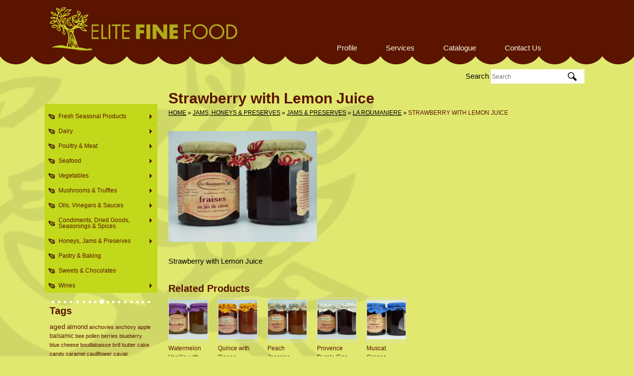

--- FILE ---
content_type: text/html; charset=UTF-8
request_url: https://www.elitefood.sg/2011/07/strawberry-with-lemon-juice/
body_size: 51655
content:
<!DOCTYPE html>
<html lang="en-US" prefix="og: http://ogp.me/ns#">
<head>

<meta charset="UTF-8" />
<title>Strawberry with Lemon Juice - Elite Food Pte LtdElite Food Pte Ltd</title>
<link rel="profile" href="http://gmpg.org/xfn/11" />
<link rel="stylesheet" type="text/css" media="all" href="https://www.elitefood.sg/wp-content/themes/elite/style.css" />
<link rel="pingback" href="" />
<script type="text/javascript" src="http://ajax.googleapis.com/ajax/libs/jquery/1.6.2/jquery.min.js"></script>
<script>var $ = jQuery.noConflict(); </script>

	<style type="text/css">
		#fancybox-close{:-15px;:-15px}
						div#fancybox-outer{background-color:}
			</style>

	
<!-- This site is optimized with the Yoast SEO plugin v7.4.2 - https://yoast.com/wordpress/plugins/seo/ -->
<link rel="canonical" href="https://www.elitefood.sg/2011/07/strawberry-with-lemon-juice/" />
<meta property="og:locale" content="en_US" />
<meta property="og:type" content="article" />
<meta property="og:title" content="Strawberry with Lemon Juice - Elite Food Pte Ltd" />
<meta property="og:description" content="Strawberry with Lemon Juice" />
<meta property="og:url" content="https://www.elitefood.sg/2011/07/strawberry-with-lemon-juice/" />
<meta property="og:site_name" content="Elite Food Pte Ltd" />
<meta property="article:section" content="La Roumaniere" />
<meta property="article:published_time" content="2011-07-22T07:15:23+08:00" />
<meta property="og:image" content="https://www.elitefood.sg/wp-content/uploads/2011/07/Strawberry-with-Lemon-Juice-Jam-345gm.jpg" />
<meta property="og:image:secure_url" content="https://www.elitefood.sg/wp-content/uploads/2011/07/Strawberry-with-Lemon-Juice-Jam-345gm.jpg" />
<meta property="og:image:width" content="790" />
<meta property="og:image:height" content="592" />
<meta name="twitter:card" content="summary" />
<meta name="twitter:description" content="Strawberry with Lemon Juice" />
<meta name="twitter:title" content="Strawberry with Lemon Juice - Elite Food Pte Ltd" />
<meta name="twitter:image" content="https://www.elitefood.sg/wp-content/uploads/2011/07/Strawberry-with-Lemon-Juice-Jam-345gm.jpg" />
<!-- / Yoast SEO plugin. -->

<link rel='dns-prefetch' href='//s.w.org' />
<link rel="alternate" type="application/rss+xml" title="Elite Food Pte Ltd &raquo; Feed" href="https://www.elitefood.sg/feed/" />
<link rel="alternate" type="application/rss+xml" title="Elite Food Pte Ltd &raquo; Comments Feed" href="https://www.elitefood.sg/comments/feed/" />
<link rel="alternate" type="application/rss+xml" title="Elite Food Pte Ltd &raquo; Strawberry with Lemon Juice Comments Feed" href="https://www.elitefood.sg/2011/07/strawberry-with-lemon-juice/feed/" />
<!-- This site uses the Google Analytics by MonsterInsights plugin v7.0.5 - Using Analytics tracking - https://www.monsterinsights.com/ -->
<script type="text/javascript" data-cfasync="false">
	var mi_track_user = true;
	
	var disableStr = 'ga-disable-UA-24675602-2';

	/* Function to detect opted out users */
	function __gaTrackerIsOptedOut() {
		return document.cookie.indexOf(disableStr + '=true') > -1;
	}

	/* Disable tracking if the opt-out cookie exists. */
	if ( __gaTrackerIsOptedOut() ) {
		window[disableStr] = true;
	}

	/* Opt-out function */
	function __gaTrackerOptout() {
	  document.cookie = disableStr + '=true; expires=Thu, 31 Dec 2099 23:59:59 UTC; path=/';
	  window[disableStr] = true;
	}
	
	if ( mi_track_user ) {
		(function(i,s,o,g,r,a,m){i['GoogleAnalyticsObject']=r;i[r]=i[r]||function(){
			(i[r].q=i[r].q||[]).push(arguments)},i[r].l=1*new Date();a=s.createElement(o),
			m=s.getElementsByTagName(o)[0];a.async=1;a.src=g;m.parentNode.insertBefore(a,m)
		})(window,document,'script','//www.google-analytics.com/analytics.js','__gaTracker');

		__gaTracker('create', 'UA-24675602-2', 'auto');
		__gaTracker('set', 'forceSSL', true);
		__gaTracker('send','pageview');
	} else {
		console.log( "" );
		(function() {
			/* https://developers.google.com/analytics/devguides/collection/analyticsjs/ */
			var noopfn = function() {
				return null;
			};
			var noopnullfn = function() {
				return null;
			};
			var Tracker = function() {
				return null;
			};
			var p = Tracker.prototype;
			p.get = noopfn;
			p.set = noopfn;
			p.send = noopfn;
			var __gaTracker = function() {
				var len = arguments.length;
				if ( len === 0 ) {
					return;
				}
				var f = arguments[len-1];
				if ( typeof f !== 'object' || f === null || typeof f.hitCallback !== 'function' ) {
					console.log( 'Not running function __gaTracker(' + arguments[0] + " ....) because you\'re not being tracked. ");
					return;
				}
				try {
					f.hitCallback();
				} catch (ex) {

				}
			};
			__gaTracker.create = function() {
				return new Tracker();
			};
			__gaTracker.getByName = noopnullfn;
			__gaTracker.getAll = function() {
				return [];
			};
			__gaTracker.remove = noopfn;
			window['__gaTracker'] = __gaTracker;
		})();
		}
</script>
<!-- / Google Analytics by MonsterInsights -->
		<script type="text/javascript">
			window._wpemojiSettings = {"baseUrl":"https:\/\/s.w.org\/images\/core\/emoji\/11\/72x72\/","ext":".png","svgUrl":"https:\/\/s.w.org\/images\/core\/emoji\/11\/svg\/","svgExt":".svg","source":{"concatemoji":"https:\/\/www.elitefood.sg\/wp-includes\/js\/wp-emoji-release.min.js?ver=4.9.26"}};
			!function(e,a,t){var n,r,o,i=a.createElement("canvas"),p=i.getContext&&i.getContext("2d");function s(e,t){var a=String.fromCharCode;p.clearRect(0,0,i.width,i.height),p.fillText(a.apply(this,e),0,0);e=i.toDataURL();return p.clearRect(0,0,i.width,i.height),p.fillText(a.apply(this,t),0,0),e===i.toDataURL()}function c(e){var t=a.createElement("script");t.src=e,t.defer=t.type="text/javascript",a.getElementsByTagName("head")[0].appendChild(t)}for(o=Array("flag","emoji"),t.supports={everything:!0,everythingExceptFlag:!0},r=0;r<o.length;r++)t.supports[o[r]]=function(e){if(!p||!p.fillText)return!1;switch(p.textBaseline="top",p.font="600 32px Arial",e){case"flag":return s([55356,56826,55356,56819],[55356,56826,8203,55356,56819])?!1:!s([55356,57332,56128,56423,56128,56418,56128,56421,56128,56430,56128,56423,56128,56447],[55356,57332,8203,56128,56423,8203,56128,56418,8203,56128,56421,8203,56128,56430,8203,56128,56423,8203,56128,56447]);case"emoji":return!s([55358,56760,9792,65039],[55358,56760,8203,9792,65039])}return!1}(o[r]),t.supports.everything=t.supports.everything&&t.supports[o[r]],"flag"!==o[r]&&(t.supports.everythingExceptFlag=t.supports.everythingExceptFlag&&t.supports[o[r]]);t.supports.everythingExceptFlag=t.supports.everythingExceptFlag&&!t.supports.flag,t.DOMReady=!1,t.readyCallback=function(){t.DOMReady=!0},t.supports.everything||(n=function(){t.readyCallback()},a.addEventListener?(a.addEventListener("DOMContentLoaded",n,!1),e.addEventListener("load",n,!1)):(e.attachEvent("onload",n),a.attachEvent("onreadystatechange",function(){"complete"===a.readyState&&t.readyCallback()})),(n=t.source||{}).concatemoji?c(n.concatemoji):n.wpemoji&&n.twemoji&&(c(n.twemoji),c(n.wpemoji)))}(window,document,window._wpemojiSettings);
		</script>
		<style type="text/css">
img.wp-smiley,
img.emoji {
	display: inline !important;
	border: none !important;
	box-shadow: none !important;
	height: 1em !important;
	width: 1em !important;
	margin: 0 .07em !important;
	vertical-align: -0.1em !important;
	background: none !important;
	padding: 0 !important;
}
</style>
<link rel='stylesheet' id='fancybox-css'  href='https://www.elitefood.sg/wp-content/plugins/fancybox-for-wordpress/fancybox/fancybox.css?ver=4.9.26' type='text/css' media='all' />
<link rel='stylesheet' id='rpt_front_style-css'  href='https://www.elitefood.sg/wp-content/plugins/related-posts-thumbnails/assets/css/front.css?ver=1.6.2' type='text/css' media='all' />
<script type='text/javascript'>
/* <![CDATA[ */
var monsterinsights_frontend = {"js_events_tracking":"true","is_debug_mode":"false","download_extensions":"doc,exe,js,pdf,ppt,tgz,zip,xls","inbound_paths":"","home_url":"https:\/\/www.elitefood.sg","track_download_as":"event","internal_label":"int","hash_tracking":"false"};
/* ]]> */
</script>
<script type='text/javascript' src='https://www.elitefood.sg/wp-content/plugins/google-analytics-for-wordpress/assets/js/frontend.min.js?ver=7.0.5'></script>
<script type='text/javascript' src='https://www.elitefood.sg/wp-includes/js/jquery/jquery.js?ver=1.12.4'></script>
<script type='text/javascript' src='https://www.elitefood.sg/wp-includes/js/jquery/jquery-migrate.min.js?ver=1.4.1'></script>
<script type='text/javascript' src='https://www.elitefood.sg/wp-content/plugins/fancybox-for-wordpress/fancybox/jquery.fancybox.js?ver=1.3.8'></script>
<link rel='https://api.w.org/' href='https://www.elitefood.sg/wp-json/' />
<meta name="generator" content="WordPress 4.9.26" />
<link rel='shortlink' href='https://www.elitefood.sg/?p=996' />
<link rel="alternate" type="application/json+oembed" href="https://www.elitefood.sg/wp-json/oembed/1.0/embed?url=https%3A%2F%2Fwww.elitefood.sg%2F2011%2F07%2Fstrawberry-with-lemon-juice%2F" />
<link rel="alternate" type="text/xml+oembed" href="https://www.elitefood.sg/wp-json/oembed/1.0/embed?url=https%3A%2F%2Fwww.elitefood.sg%2F2011%2F07%2Fstrawberry-with-lemon-juice%2F&#038;format=xml" />

<!-- Fancybox for WordPress -->
<script type="text/javascript">
jQuery(function(){

jQuery.fn.getTitle = function() { // Copy the title of every IMG tag and add it to its parent A so that fancybox can show titles
	var arr = jQuery("a.fancybox");
	jQuery.each(arr, function() {
		var title = jQuery(this).children("img").attr("title");
		jQuery(this).attr('title',title);
	})
}

// Supported file extensions
var thumbnails = jQuery("a:has(img)").not(".nolightbox").filter( function() { return /\.(jpe?g|png|gif|bmp)$/i.test(jQuery(this).attr('href')) });


jQuery("a.fancybox").fancybox({
	'cyclic': false,
	'autoScale': false,
	'padding': ,
	'opacity': false,
	'speedIn': ,
	'speedOut': ,
	'changeSpeed': ,
	'overlayShow': false,
	'overlayOpacity': "",
	'overlayColor': "",
	'titleShow': false,
	'titlePosition': '',
	'enableEscapeButton': false,
	'showCloseButton': false,
	'showNavArrows': false,
	'hideOnOverlayClick': false,
	'hideOnContentClick': false,
	'width': ,
	'height': ,
	'transitionIn': "",
	'transitionOut': "",
	'centerOnScroll': false
});


})
</script>
<!-- END Fancybox for WordPress -->
<script type="text/javascript">
	window._wp_rp_static_base_url = 'https://wprp.zemanta.com/static/';
	window._wp_rp_wp_ajax_url = "https://www.elitefood.sg/wp-admin/admin-ajax.php";
	window._wp_rp_plugin_version = '3.6.4';
	window._wp_rp_post_id = '996';
	window._wp_rp_num_rel_posts = '5';
	window._wp_rp_thumbnails = true;
	window._wp_rp_post_title = 'Strawberry+with+Lemon+Juice';
	window._wp_rp_post_tags = ['la+roumaniere', 'strawberri', 'alt', 'jam', 'a', 'lemon', 'juic'];
	window._wp_rp_promoted_content = false;
</script>
<!-- <meta name="NextGEN" version="2.2.54" /> -->
		<style>
		#related_posts_thumbnails li{
			border-right: 1px solid #DDDDDD;
			background-color: #FFFFFF		}
		#related_posts_thumbnails li:hover{
			background-color: #EEEEEF;
		}
		.relpost_content{
			font-size: 12px;
			color: #333333;
		}
		.relpost-block-single{
			background-color: #FFFFFF;
			border-right: 1px solid  #DDDDDD;
			border-left: 1px solid  #DDDDDD;
			margin-right: -1px;
		}
		.relpost-block-single:hover{
			background-color: #EEEEEF;
		}
		</style>

			<!-- RESET JQUERY -->
	<script>$ = jQuery.noConflict(); </script>
    
	<!-- Superfish Menu -->
    <link rel="stylesheet" type="text/css" href="https://www.elitefood.sg/wp-content/themes/elite/css/superfish.css" media="screen">
    <link rel="stylesheet" type="text/css" href="https://www.elitefood.sg/wp-content/themes/elite/css/superfish-vertical.css" media="screen">
    <script type="text/javascript" src="https://www.elitefood.sg/wp-content/themes/elite/js/hoverIntent.js"></script>
    <script type="text/javascript" src="https://www.elitefood.sg/wp-content/themes/elite/js/superfish.js"></script>
    
    <script type="text/javascript">
    // initialise plugins
    jQuery(function(){
        jQuery('ul.sf-menu').superfish({ 
            speed:       'fast',                          // faster animation speed 
            dropShadows: true                            // disable drop shadows 
        });
    });
    </script>
    
</head>

<body class="post-template-default single single-post postid-996 single-format-standard">
<div id="wrapper" class="hfeed">
	<div id="header">
		<div id="masthead" class="wrap">
        	
			<div id="branding" role="banner">
            	<a href="https://www.elitefood.sg"><img src="https://www.elitefood.sg/wp-content/themes/elite/images/logo.jpg "></a>
								<div id="site-title">
					<span>
						<a href="https://www.elitefood.sg/" title="Elite Food Pte Ltd" rel="home">Elite Food Pte Ltd</a>
					</span>
				</div>
                
			</div><!-- #branding -->

			<div id="site-navigation" role="navigation">
								                	<div class="menu-header-col-1-container"><ul id="menu-header-col-1" class="menu"><li id="menu-item-18" class="menu-item menu-item-type-post_type menu-item-object-page menu-item-18"><a href="https://www.elitefood.sg/profile/">Profile</a></li>
<li id="menu-item-3233" class="menu-item menu-item-type-post_type menu-item-object-page menu-item-3233"><a href="https://www.elitefood.sg/services/">Services</a></li>
<li id="menu-item-3235" class="menu-item menu-item-type-post_type menu-item-object-page menu-item-3235"><a href="https://www.elitefood.sg/catalogue/">Catalogue</a></li>
<li id="menu-item-3236" class="menu-item menu-item-type-post_type menu-item-object-page menu-item-3236"><a href="https://www.elitefood.sg/contact-us/">Contact Us</a></li>
</ul></div>                    


				<div class="clear"></div>
			</div><!--#site-navigation-->
            <div class="clear"></div>

			<div id="access" role="navigation">
			  				<div class="skip-link screen-reader-text"><a href="#content" title="Skip to content">Skip to content</a></div>
				                
			</div><!-- #access -->
		</div><!-- #masthead -->
	</div><!-- #header -->
	
    <div class="ribbon-top"></div>
    
	<div id="main" class="wrap-content">
    

		<div id="container">
			<div id="content" role="main">

			
<div class="cat-list">
</div>	

				<div id="post-996" class="post-996 post type-post status-publish format-standard has-post-thumbnail hentry category-la-roumaniere">
                	<div class="mysearch">	<form method="get" id="searchform" action="https://www.elitefood.sg/" class="searchform2">
		<label for="s" class="assistive-text">Search</label>
        <input type="hidden" name="post_type" value="products" />
		<input type="text" class="field" name="s" id="s" placeholder="Search" />
		<input type="submit" class="submit" name="submit" id="searchsubmit" value="" />
	</form></div>
					<h1 class="entry-title">Strawberry with Lemon Juice</h1>
                    <div id="crumbs"><a href="https://www.elitefood.sg">Home</a> &raquo; <a href="https://www.elitefood.sg/category/jams-honeys-preserves/">Jams, Honeys &amp; Preserves</a> &raquo; <a href="https://www.elitefood.sg/category/jams-honeys-preserves/jams-preserves/">Jams &amp; Preserves</a> &raquo; <a href="https://www.elitefood.sg/category/jams-honeys-preserves/jams-preserves/la-roumaniere/">La Roumaniere</a> &raquo; <span class="current">Strawberry with Lemon Juice</span></div>                    
					<div class="entry-meta">
											</div><!-- .entry-meta -->
                    
                    <div class="entry-container">
                    	<div class="entry-content-wrapper">

                            <div class="entry-content">
                                <p><a href="http://localhost/elite/wp-content/uploads/2011/07/Strawberry-with-Lemon-Juice-Jam-345gm.jpg"><img class="alignnone size-medium wp-image-997" title="Strawberry with Lemon Juice Jam 345gm" src="http://localhost/elite/wp-content/uploads/2011/07/Strawberry-with-Lemon-Juice-Jam-345gm-300x224.jpg" alt="" width="300" height="224" srcset="https://www.elitefood.sg/wp-content/uploads/2011/07/Strawberry-with-Lemon-Juice-Jam-345gm-300x224.jpg 300w, https://www.elitefood.sg/wp-content/uploads/2011/07/Strawberry-with-Lemon-Juice-Jam-345gm-200x149.jpg 200w, https://www.elitefood.sg/wp-content/uploads/2011/07/Strawberry-with-Lemon-Juice-Jam-345gm.jpg 790w" sizes="(max-width: 300px) 100vw, 300px" /></a></p>
<p>Strawberry with Lemon Juice</p>
                                                            </div><!-- .entry-content -->
        
                
                            <div class="entry-utility">
                                                                                            </div><!-- .entry-utility -->
                                                        
                            
                        </div>
                    </div>
				</div><!-- #post-## -->


				
			<div id="comments">


	<p class="nocomments">Comments are closed.</p>



</div><!-- #comments -->




<ul class="catalogue">  
</ul>


<div class="wp_rp_wrap  wp_rp_plain" id="wp_rp_first"><div class="wp_rp_content"><h3 class="related_post_title">Related Products</h3><ul class="related_post wp_rp"><li data-position="0" data-poid="in-999" data-post-type="none" ><a href="https://www.elitefood.sg/2011/07/watermelon-vanilla-with-lemon-juice/" class="wp_rp_thumbnail"><img src="https://www.elitefood.sg/wp-content/uploads/2011/07/Watermelon-Vanilla-Lemon-Juice-Jam-345gm-150x150.jpg" alt="Watermelon Vanilla with Lemon Juice" width="150" height="150" /></a><a href="https://www.elitefood.sg/2011/07/watermelon-vanilla-with-lemon-juice/" class="wp_rp_title">Watermelon Vanilla with Lemon Juice</a></li><li data-position="1" data-poid="in-993" data-post-type="none" ><a href="https://www.elitefood.sg/2011/07/quince-with-pieces/" class="wp_rp_thumbnail"><img src="https://www.elitefood.sg/wp-content/uploads/2011/07/Quince-with-Pieces-Jam-345gm-150x150.jpg" alt="Quince with Pieces" width="150" height="150" /></a><a href="https://www.elitefood.sg/2011/07/quince-with-pieces/" class="wp_rp_title">Quince with Pieces</a></li><li data-position="2" data-poid="in-987" data-post-type="none" ><a href="https://www.elitefood.sg/2011/07/oney-milk-jam/" class="wp_rp_thumbnail"><img src="https://www.elitefood.sg/wp-content/uploads/2011/07/Peach-Jasmine-Jam-345gm-150x150.jpg" alt="Peach Jasmine" width="150" height="150" /></a><a href="https://www.elitefood.sg/2011/07/oney-milk-jam/" class="wp_rp_title">Peach Jasmine</a></li><li data-position="3" data-poid="in-990" data-post-type="none" ><a href="https://www.elitefood.sg/2011/07/provence-purple-figs/" class="wp_rp_thumbnail"><img src="https://www.elitefood.sg/wp-content/uploads/2011/07/Provence-Purple-Figs-Jam-345gm-150x150.jpg" alt="Provence Purple Figs" width="150" height="150" /></a><a href="https://www.elitefood.sg/2011/07/provence-purple-figs/" class="wp_rp_title">Provence Purple Figs</a></li><li data-position="4" data-poid="in-984" data-post-type="none" ><a href="https://www.elitefood.sg/2011/07/muscat-grapes/" class="wp_rp_thumbnail"><img src="https://www.elitefood.sg/wp-content/uploads/2011/07/Muscat-Grapes-Jam-345gm-150x150.jpg" alt="Muscat Grapes" width="150" height="150" /></a><a href="https://www.elitefood.sg/2011/07/muscat-grapes/" class="wp_rp_title">Muscat Grapes</a></li></ul></div></div>

                     
            

			</div><!-- #content -->
		</div><!-- #container -->


		<div id="primary" class="widget-area" role="complementary">
        	<div class="menu-wrapper">
                <ul class="sf-menu sf-vertical">
        <li class="current parent">
            <a href="#">Fresh Seasonal Products</a>
            <ul>
                <li><a href="https://www.elitefood.sg/products/fruits-2">Fruits</a></li>
		  <li><a href="https://www.elitefood.sg/products/herbs">Herbs</a></li>
                <li><a href="https://www.elitefood.sg/products/vegetables-2">Vegetables</a></li>
                <li><a href="https://www.elitefood.sg/products/seafood-2">Seafood</a></li>
                <!-- <li><a href="https://www.elitefood.sg/products/cheese-3">Cheese</a></li> -->
                <li><a href="https://www.elitefood.sg/products/fresh-truffle">Truffles</a></li>
            </ul>
        </li>
	
	<li class="parent">
            <a href="#">Dairy</a>
            <ul>
                <li><a href="https://www.elitefood.sg/products/butter">Butter</a></li>
             <!--   <li><a href="https://www.elitefood.sg/products/cheese-3">Cheese</a></li> -->
		<li><a href="https://www.elitefood.sg/products/cream">Cream</a></li>
            </ul>
        </li>

        <li class="parent">
            <a href="#">Poultry & Meat</a>
            <ul>
		
                <li><a href="https://www.elitefood.sg/products/chicken-2">Chicken</a></li>
		<li><a href="https://www.elitefood.sg/products/cured-meat">Cured Meat</a></li>
               <!-- <li><a href="https://www.elitefood.sg/products/duck-3">Duck</a></li> -->
               <li><a href="https://www.elitefood.sg/products/game-birds-2">Game Birds</a></li>
                <li><a href="https://www.elitefood.sg/products/escargot-2">Escargot</a></li>
               <!-- <li><a href="https://www.elitefood.sg/products/foie-gras-4">Foie Gras</a></li> -->
                <li><a href="https://www.elitefood.sg/products/pate-and-mousse-2">Pate & Mousse</a></li>
            </ul>
        </li>
                <li class="parent">
            <a href="#">Seafood</a>
            <ul>
                <li><a href="https://www.elitefood.sg/products/caviar-2">Caviar</a></li>
                <li><a href="https://www.elitefood.sg/products/seafood-2">Fresh Products</a></li>
		<li><a href="https://www.elitefood.sg/products/canned-and-bottled-products">Canned Seafood Products</a></li>
		<li><a href="https://www.elitefood.sg/products/frozen-seafood">Frozen Seafood Products</a></li>
		  <li><a href="https://www.elitefood.sg/products/salmon">Smoked Seafood Products</a></li>
		  <li><a href="https://www.elitefood.sg/products/cured-fish-products">Cured Fish Products</a></li>
		  <li><a href="https://www.elitefood.sg/products/salted-fish-products">Salted Fish Products</a></li>
            </ul>
        </li>

	<li class="parent">
            <a href="#">Vegetables</a>
            <ul>
                <li><a href="https://www.elitefood.sg/products/canned-vegetables">Canned Vegetables</a></li>
            </ul>
        </li>


        <li class="parent">
            <a href="#">Mushrooms & Truffles</a>
            <ul>
                <li><a href="https://www.elitefood.sg/products/dried-mushrooms-2">Dried Mushrooms</a></li>
                <li><a href="https://www.elitefood.sg/products/frozen-mushrooms-2">Frozen Mushrooms</a></li>
                <li><a href="https://www.elitefood.sg/products/truffle-2">Truffles</a></li>
            </ul>
        </li>
        <li class="parent">
            <a href="#">Oils, Vinegars & Sauces</a>
            <ul>
                <li><a href="#">Oils</a>
		<ul>
			<li><a href="https://www.elitefood.sg/products/olive-oils-2">Olive Oil</a></li>
                		<li><a href="https://www.elitefood.sg/products/specialty-and-infused-oils-2">Specialty and Infused Oil</a></li>
		</ul>
	      </li>

                <li><a href="#">Vinegars</a>
		<ul>
                <li><a href="https://www.elitefood.sg/products/balsamic-2">Balsamic</a></li>
                <li><a href="https://www.elitefood.sg/products/sherry-2">Sherry</a></li>
                <li><a href="https://www.elitefood.sg/products/wine-vinegars">Wine</a></li>
		</ul>
	      </li>

		<li><a href="https://www.elitefood.sg/products/sauces">Sauces</a></li>

            </ul>
        </li>


        <li class="parent">
            <a href="#">Condiments, Dried Goods, Seasonings &amp; Spices</a>
            <ul>
                <li><a href="https://www.elitefood.sg/products/rice-pasta-and-grains-2">Grains, Pasta & Rice</a></li>
                <li><a href="https://www.elitefood.sg/products/mustards-2">Mustards</a></li>
                <li><a href="https://www.elitefood.sg/products/nuts-2">Nuts</a></li>
                <li><a href="https://www.elitefood.sg/products/olive">Olives</a></li>
                <li><a href="https://www.elitefood.sg/products/pickles">Pickles</a></li>
                <li><a href="https://www.elitefood.sg/products/salts-2">Salts</a></li>
                <li><a href="https://www.elitefood.sg/products/spices-2">Spices</a></li>
            </ul>
        </li>
        <li class="parent">
            <a href="#">Honeys, Jams & Preserves</a>
            <ul>
                <li><a href="https://www.elitefood.sg/products/honeys-2">Honeys</a></li>
                <li><a href="https://www.elitefood.sg/products/jams-preserves-2">Jams & Preserves</a>
                </li>
            </ul>
        </li>

        <li class="parent">
            <a href="https://www.elitefood.sg/products/pastry">Pastry & Baking</a>
        </li>

        <li class="parent">
            <a href="https://www.elitefood.sg/products/sweets-chocolate">Sweets & Chocolates</a>
        </li>

        <li class="parent">
            <a href="#">Wines</a>
            <ul>
                <li><a href="https://www.elitefood.sg/products/red-wine">Red Wine</a></li>
                <li><a href="https://www.elitefood.sg/products/white-wine">White Wine</a></li>
		<li><a href="https://www.elitefood.sg/products/fortified-wine">Fortified Wine</a></li>
            </ul>
        </li>
        
    			</ul>
                <div class="clear"></div>
    		</div>
            
			<ul class="xoxo">

<li id="ctc-3" class="widget-container ctc"><h3 class="widget-title">Tags</h3><div class="ctc"><a href="https://www.elitefood.sg/tag/aged/" class="ctc-tag tag-link-343" title="13 topics" rel="tag" style="font-size: 10.24pt;">aged</a>
<a href="https://www.elitefood.sg/tag/almond/" class="ctc-tag tag-link-251" title="10 topics" rel="tag" style="font-size: 9.68pt;">almond</a>
<a href="https://www.elitefood.sg/tag/anchovies/" class="ctc-tag tag-link-227" title="1 topics" rel="tag" style="font-size: 8pt;">anchovies</a>
<a href="https://www.elitefood.sg/tag/anchovy/" class="ctc-tag tag-link-274" title="1 topics" rel="tag" style="font-size: 8pt;">anchovy</a>
<a href="https://www.elitefood.sg/tag/apple/" class="ctc-tag tag-link-176" title="2 topics" rel="tag" style="font-size: 8.1866666666667pt;">apple</a>
<a href="https://www.elitefood.sg/tag/balsamic-2/" class="ctc-tag tag-link-232" title="7 topics" rel="tag" style="font-size: 9.12pt;">balsamic</a>
<a href="https://www.elitefood.sg/tag/bee-pollen/" class="ctc-tag tag-link-280" title="1 topics" rel="tag" style="font-size: 8pt;">bee pollen</a>
<a href="https://www.elitefood.sg/tag/berries/" class="ctc-tag tag-link-169" title="1 topics" rel="tag" style="font-size: 8pt;">berries</a>
<a href="https://www.elitefood.sg/tag/blueberry/" class="ctc-tag tag-link-168" title="1 topics" rel="tag" style="font-size: 8pt;">blueberry</a>
<a href="https://www.elitefood.sg/tag/blue-cheese/" class="ctc-tag tag-link-220" title="1 topics" rel="tag" style="font-size: 8pt;">blue cheese</a>
<a href="https://www.elitefood.sg/tag/bouillabaisse/" class="ctc-tag tag-link-327" title="1 topics" rel="tag" style="font-size: 8pt;">bouillabaisse</a>
<a href="https://www.elitefood.sg/tag/brill/" class="ctc-tag tag-link-333" title="1 topics" rel="tag" style="font-size: 8pt;">brill</a>
<a href="https://www.elitefood.sg/tag/butter/" class="ctc-tag tag-link-354" title="1 topics" rel="tag" style="font-size: 8pt;">butter</a>
<a href="https://www.elitefood.sg/tag/cake/" class="ctc-tag tag-link-279" title="4 topics" rel="tag" style="font-size: 8.56pt;">cake</a>
<a href="https://www.elitefood.sg/tag/candy/" class="ctc-tag tag-link-250" title="1 topics" rel="tag" style="font-size: 8pt;">candy</a>
<a href="https://www.elitefood.sg/tag/caramel/" class="ctc-tag tag-link-361" title="2 topics" rel="tag" style="font-size: 8.1866666666667pt;">caramel</a>
<a href="https://www.elitefood.sg/tag/cauliflower/" class="ctc-tag tag-link-165" title="1 topics" rel="tag" style="font-size: 8pt;">cauliflower</a>
<a href="https://www.elitefood.sg/tag/caviar-2/" class="ctc-tag tag-link-190" title="2 topics" rel="tag" style="font-size: 8.1866666666667pt;">caviar</a>
<a href="https://www.elitefood.sg/tag/cheese-2/" class="ctc-tag tag-link-218" title="24 topics" rel="tag" style="font-size: 12.293333333333pt;">cheese</a>
<a href="https://www.elitefood.sg/tag/chervil/" class="ctc-tag tag-link-203" title="1 topics" rel="tag" style="font-size: 8pt;">chervil</a>
<a href="https://www.elitefood.sg/tag/chervil-root/" class="ctc-tag tag-link-164" title="1 topics" rel="tag" style="font-size: 8pt;">chervil root</a>
<a href="https://www.elitefood.sg/tag/chestnut/" class="ctc-tag tag-link-353" title="1 topics" rel="tag" style="font-size: 8pt;">chestnut</a>
<a href="https://www.elitefood.sg/tag/chili/" class="ctc-tag tag-link-355" title="2 topics" rel="tag" style="font-size: 8.1866666666667pt;">chili</a>
<a href="https://www.elitefood.sg/tag/chives/" class="ctc-tag tag-link-205" title="1 topics" rel="tag" style="font-size: 8pt;">chives</a>
<a href="https://www.elitefood.sg/tag/chocolate/" class="ctc-tag tag-link-366" title="12 topics" rel="tag" style="font-size: 10.053333333333pt;">chocolate</a>
<a href="https://www.elitefood.sg/tag/chutney/" class="ctc-tag tag-link-372" title="2 topics" rel="tag" style="font-size: 8.1866666666667pt;">chutney</a>
<a href="https://www.elitefood.sg/tag/clam/" class="ctc-tag tag-link-297" title="9 topics" rel="tag" style="font-size: 9.4933333333333pt;">clam</a>
<a href="https://www.elitefood.sg/tag/cockle/" class="ctc-tag tag-link-308" title="1 topics" rel="tag" style="font-size: 8pt;">cockle</a>
<a href="https://www.elitefood.sg/tag/cod/" class="ctc-tag tag-link-321" title="2 topics" rel="tag" style="font-size: 8.1866666666667pt;">cod</a>
<a href="https://www.elitefood.sg/tag/condiment/" class="ctc-tag tag-link-263" title="12 topics" rel="tag" style="font-size: 10.053333333333pt;">condiment</a>
<a href="https://www.elitefood.sg/tag/coriander/" class="ctc-tag tag-link-208" title="1 topics" rel="tag" style="font-size: 8pt;">coriander</a>
<a href="https://www.elitefood.sg/tag/cow-cheese/" class="ctc-tag tag-link-345" title="3 topics" rel="tag" style="font-size: 8.3733333333333pt;">cow cheese</a>
<a href="https://www.elitefood.sg/tag/crab/" class="ctc-tag tag-link-284" title="1 topics" rel="tag" style="font-size: 8pt;">crab</a>
<a href="https://www.elitefood.sg/tag/cream/" class="ctc-tag tag-link-159" title="2 topics" rel="tag" style="font-size: 8.1866666666667pt;">cream</a>
<a href="https://www.elitefood.sg/tag/cured/" class="ctc-tag tag-link-291" title="11 topics" rel="tag" style="font-size: 9.8666666666667pt;">cured</a>
<a href="https://www.elitefood.sg/tag/delicatessen/" class="ctc-tag tag-link-363" title="5 topics" rel="tag" style="font-size: 8.7466666666667pt;">delicatessen</a>
<a href="https://www.elitefood.sg/tag/dill/" class="ctc-tag tag-link-207" title="1 topics" rel="tag" style="font-size: 8pt;">dill</a>
<a href="https://www.elitefood.sg/tag/dover-sole/" class="ctc-tag tag-link-332" title="1 topics" rel="tag" style="font-size: 8pt;">dover sole</a>
<a href="https://www.elitefood.sg/tag/eel/" class="ctc-tag tag-link-318" title="1 topics" rel="tag" style="font-size: 8pt;">eel</a>
<a href="https://www.elitefood.sg/tag/escargot-2/" class="ctc-tag tag-link-272" title="1 topics" rel="tag" style="font-size: 8pt;">escargot</a>
<a href="https://www.elitefood.sg/tag/extract/" class="ctc-tag tag-link-360" title="2 topics" rel="tag" style="font-size: 8.1866666666667pt;">extract</a>
<a href="https://www.elitefood.sg/tag/fig/" class="ctc-tag tag-link-278" title="3 topics" rel="tag" style="font-size: 8.3733333333333pt;">fig</a>
<a href="https://www.elitefood.sg/tag/fish-2/" class="ctc-tag tag-link-226" title="37 topics" rel="tag" style="font-size: 14.72pt;">fish</a>
<a href="https://www.elitefood.sg/tag/fortified-wine/" class="ctc-tag tag-link-370" title="1 topics" rel="tag" style="font-size: 8pt;">fortified wine</a>
<a href="https://www.elitefood.sg/tag/frisee/" class="ctc-tag tag-link-163" title="1 topics" rel="tag" style="font-size: 8pt;">frisee</a>
<a href="https://www.elitefood.sg/tag/frozen/" class="ctc-tag tag-link-306" title="4 topics" rel="tag" style="font-size: 8.56pt;">frozen</a>
<a href="https://www.elitefood.sg/tag/fruits-2/" class="ctc-tag tag-link-170" title="8 topics" rel="tag" style="font-size: 9.3066666666667pt;">fruits</a>
<a href="https://www.elitefood.sg/tag/gherkin/" class="ctc-tag tag-link-357" title="1 topics" rel="tag" style="font-size: 8pt;">gherkin</a>
<a href="https://www.elitefood.sg/tag/goat-cheese/" class="ctc-tag tag-link-225" title="4 topics" rel="tag" style="font-size: 8.56pt;">goat cheese</a>
<a href="https://www.elitefood.sg/tag/grape/" class="ctc-tag tag-link-175" title="1 topics" rel="tag" style="font-size: 8pt;">grape</a>
<a href="https://www.elitefood.sg/tag/gurnard/" class="ctc-tag tag-link-324" title="1 topics" rel="tag" style="font-size: 8pt;">gurnard</a>
<a href="https://www.elitefood.sg/tag/hake/" class="ctc-tag tag-link-320" title="1 topics" rel="tag" style="font-size: 8pt;">hake</a>
<a href="https://www.elitefood.sg/tag/halibut/" class="ctc-tag tag-link-322" title="1 topics" rel="tag" style="font-size: 8pt;">halibut</a>
<a href="https://www.elitefood.sg/tag/ham/" class="ctc-tag tag-link-300" title="3 topics" rel="tag" style="font-size: 8.3733333333333pt;">ham</a>
<a href="https://www.elitefood.sg/tag/herb/" class="ctc-tag tag-link-204" title="10 topics" rel="tag" style="font-size: 9.68pt;">herb</a>
<a href="https://www.elitefood.sg/tag/honey/" class="ctc-tag tag-link-246" title="14 topics" rel="tag" style="font-size: 10.426666666667pt;">honey</a>
<a href="https://www.elitefood.sg/tag/jam/" class="ctc-tag tag-link-245" title="20 topics" rel="tag" style="font-size: 11.546666666667pt;">jam</a>
<a href="https://www.elitefood.sg/tag/jelly/" class="ctc-tag tag-link-356" title="3 topics" rel="tag" style="font-size: 8.3733333333333pt;">jelly</a>
<a href="https://www.elitefood.sg/tag/john-dory/" class="ctc-tag tag-link-334" title="1 topics" rel="tag" style="font-size: 8pt;">john dory</a>
<a href="https://www.elitefood.sg/tag/langoustine/" class="ctc-tag tag-link-312" title="3 topics" rel="tag" style="font-size: 8.3733333333333pt;">langoustine</a>
<a href="https://www.elitefood.sg/tag/lavender/" class="ctc-tag tag-link-211" title="2 topics" rel="tag" style="font-size: 8.1866666666667pt;">lavender</a>
<a href="https://www.elitefood.sg/tag/lemon-sole/" class="ctc-tag tag-link-331" title="1 topics" rel="tag" style="font-size: 8pt;">lemon sole</a>
<a href="https://www.elitefood.sg/tag/lettuce/" class="ctc-tag tag-link-161" title="1 topics" rel="tag" style="font-size: 8pt;">lettuce</a>
<a href="https://www.elitefood.sg/tag/lobster/" class="ctc-tag tag-link-285" title="1 topics" rel="tag" style="font-size: 8pt;">lobster</a>
<a href="https://www.elitefood.sg/tag/mache/" class="ctc-tag tag-link-160" title="1 topics" rel="tag" style="font-size: 8pt;">mache</a>
<a href="https://www.elitefood.sg/tag/mackeral/" class="ctc-tag tag-link-309" title="1 topics" rel="tag" style="font-size: 8pt;">mackeral</a>
<a href="https://www.elitefood.sg/tag/marcona/" class="ctc-tag tag-link-365" title="1 topics" rel="tag" style="font-size: 8pt;">marcona</a>
<a href="https://www.elitefood.sg/tag/meager/" class="ctc-tag tag-link-325" title="1 topics" rel="tag" style="font-size: 8pt;">meager</a>
<a href="https://www.elitefood.sg/tag/mediterranean/" class="ctc-tag tag-link-339" title="2 topics" rel="tag" style="font-size: 8.1866666666667pt;">mediterranean</a>
<a href="https://www.elitefood.sg/tag/melisse/" class="ctc-tag tag-link-172" title="1 topics" rel="tag" style="font-size: 8pt;">melisse</a>
<a href="https://www.elitefood.sg/tag/monkfish/" class="ctc-tag tag-link-335" title="1 topics" rel="tag" style="font-size: 8pt;">monkfish</a>
<a href="https://www.elitefood.sg/tag/mullet/" class="ctc-tag tag-link-314" title="2 topics" rel="tag" style="font-size: 8.1866666666667pt;">mullet</a>
<a href="https://www.elitefood.sg/tag/murcia/" class="ctc-tag tag-link-341" title="4 topics" rel="tag" style="font-size: 8.56pt;">murcia</a>
<a href="https://www.elitefood.sg/tag/mushroom/" class="ctc-tag tag-link-266" title="15 topics" rel="tag" style="font-size: 10.613333333333pt;">mushroom</a>
<a href="https://www.elitefood.sg/tag/mussel/" class="ctc-tag tag-link-287" title="3 topics" rel="tag" style="font-size: 8.3733333333333pt;">mussel</a>
<a href="https://www.elitefood.sg/tag/mustard/" class="ctc-tag tag-link-196" title="11 topics" rel="tag" style="font-size: 9.8666666666667pt;">mustard</a>
<a href="https://www.elitefood.sg/tag/nougat/" class="ctc-tag tag-link-364" title="1 topics" rel="tag" style="font-size: 8pt;">nougat</a>
<a href="https://www.elitefood.sg/tag/octopus/" class="ctc-tag tag-link-311" title="3 topics" rel="tag" style="font-size: 8.3733333333333pt;">octopus</a>
<a href="https://www.elitefood.sg/tag/olive/" class="ctc-tag tag-link-282" title="10 topics" rel="tag" style="font-size: 9.68pt;">olive</a>
<a href="https://www.elitefood.sg/tag/olive-oil/" class="ctc-tag tag-link-264" title="19 topics" rel="tag" style="font-size: 11.36pt;">olive oil</a>
<a href="https://www.elitefood.sg/tag/onion/" class="ctc-tag tag-link-262" title="2 topics" rel="tag" style="font-size: 8.1866666666667pt;">onion</a>
<a href="https://www.elitefood.sg/tag/oyster/" class="ctc-tag tag-link-183" title="9 topics" rel="tag" style="font-size: 9.4933333333333pt;">oyster</a>
<a href="https://www.elitefood.sg/tag/paprika/" class="ctc-tag tag-link-268" title="2 topics" rel="tag" style="font-size: 8.1866666666667pt;">paprika</a>
<a href="https://www.elitefood.sg/tag/parsley-root/" class="ctc-tag tag-link-173" title="1 topics" rel="tag" style="font-size: 8pt;">parsley root</a>
<a href="https://www.elitefood.sg/tag/pasta/" class="ctc-tag tag-link-256" title="4 topics" rel="tag" style="font-size: 8.56pt;">pasta</a>
<a href="https://www.elitefood.sg/tag/pepper/" class="ctc-tag tag-link-243" title="3 topics" rel="tag" style="font-size: 8.3733333333333pt;">pepper</a>
<a href="https://www.elitefood.sg/tag/periwinkle/" class="ctc-tag tag-link-315" title="1 topics" rel="tag" style="font-size: 8pt;">periwinkle</a>
<a href="https://www.elitefood.sg/tag/pickle/" class="ctc-tag tag-link-358" title="2 topics" rel="tag" style="font-size: 8.1866666666667pt;">pickle</a>
<a href="https://www.elitefood.sg/tag/plaice/" class="ctc-tag tag-link-330" title="1 topics" rel="tag" style="font-size: 8pt;">plaice</a>
<a href="https://www.elitefood.sg/tag/plum/" class="ctc-tag tag-link-178" title="2 topics" rel="tag" style="font-size: 8.1866666666667pt;">plum</a>
<a href="https://www.elitefood.sg/tag/pollack/" class="ctc-tag tag-link-329" title="1 topics" rel="tag" style="font-size: 8pt;">pollack</a>
<a href="https://www.elitefood.sg/tag/prawn/" class="ctc-tag tag-link-288" title="1 topics" rel="tag" style="font-size: 8pt;">prawn</a>
<a href="https://www.elitefood.sg/tag/propolis/" class="ctc-tag tag-link-348" title="1 topics" rel="tag" style="font-size: 8pt;">propolis</a>
<a href="https://www.elitefood.sg/tag/pumpkin/" class="ctc-tag tag-link-180" title="1 topics" rel="tag" style="font-size: 8pt;">pumpkin</a>
<a href="https://www.elitefood.sg/tag/radicchio/" class="ctc-tag tag-link-174" title="1 topics" rel="tag" style="font-size: 8pt;">radicchio</a>
<a href="https://www.elitefood.sg/tag/rascasse/" class="ctc-tag tag-link-328" title="1 topics" rel="tag" style="font-size: 8pt;">rascasse</a>
<a href="https://www.elitefood.sg/tag/raspberry/" class="ctc-tag tag-link-167" title="2 topics" rel="tag" style="font-size: 8.1866666666667pt;">raspberry</a>
<a href="https://www.elitefood.sg/tag/red-wine/" class="ctc-tag tag-link-342" title="2 topics" rel="tag" style="font-size: 8.1866666666667pt;">red wine</a>
<a href="https://www.elitefood.sg/tag/rice/" class="ctc-tag tag-link-255" title="2 topics" rel="tag" style="font-size: 8.1866666666667pt;">rice</a>
<a href="https://www.elitefood.sg/tag/roe/" class="ctc-tag tag-link-292" title="2 topics" rel="tag" style="font-size: 8.1866666666667pt;">roe</a>
<a href="https://www.elitefood.sg/tag/rosemary/" class="ctc-tag tag-link-212" title="4 topics" rel="tag" style="font-size: 8.56pt;">rosemary</a>
<a href="https://www.elitefood.sg/tag/rousette/" class="ctc-tag tag-link-326" title="1 topics" rel="tag" style="font-size: 8pt;">rousette</a>
<a href="https://www.elitefood.sg/tag/royal-jelly/" class="ctc-tag tag-link-347" title="2 topics" rel="tag" style="font-size: 8.1866666666667pt;">royal jelly</a>
<a href="https://www.elitefood.sg/tag/saffron/" class="ctc-tag tag-link-349" title="1 topics" rel="tag" style="font-size: 8pt;">saffron</a>
<a href="https://www.elitefood.sg/tag/salmon-2/" class="ctc-tag tag-link-276" title="11 topics" rel="tag" style="font-size: 9.8666666666667pt;">salmon</a>
<a href="https://www.elitefood.sg/tag/salsa/" class="ctc-tag tag-link-267" title="2 topics" rel="tag" style="font-size: 8.1866666666667pt;">salsa</a>
<a href="https://www.elitefood.sg/tag/salt/" class="ctc-tag tag-link-350" title="10 topics" rel="tag" style="font-size: 9.68pt;">salt</a>
<a href="https://www.elitefood.sg/tag/sardine/" class="ctc-tag tag-link-310" title="3 topics" rel="tag" style="font-size: 8.3733333333333pt;">sardine</a>
<a href="https://www.elitefood.sg/tag/sauce/" class="ctc-tag tag-link-247" title="4 topics" rel="tag" style="font-size: 8.56pt;">sauce</a>
<a href="https://www.elitefood.sg/tag/scallop/" class="ctc-tag tag-link-286" title="1 topics" rel="tag" style="font-size: 8pt;">scallop</a>
<a href="https://www.elitefood.sg/tag/scampi/" class="ctc-tag tag-link-317" title="1 topics" rel="tag" style="font-size: 8pt;">scampi</a>
<a href="https://www.elitefood.sg/tag/seabass/" class="ctc-tag tag-link-338" title="2 topics" rel="tag" style="font-size: 8.1866666666667pt;">seabass</a>
<a href="https://www.elitefood.sg/tag/seabream/" class="ctc-tag tag-link-336" title="2 topics" rel="tag" style="font-size: 8.1866666666667pt;">seabream</a>
<a href="https://www.elitefood.sg/tag/seafood-3/" class="ctc-tag tag-link-184" title="76 topics" rel="tag" style="font-size: 22pt;">seafood</a>
<a href="https://www.elitefood.sg/tag/sheep-cheese/" class="ctc-tag tag-link-344" title="4 topics" rel="tag" style="font-size: 8.56pt;">sheep cheese</a>
<a href="https://www.elitefood.sg/tag/shellfish/" class="ctc-tag tag-link-185" title="1 topics" rel="tag" style="font-size: 8pt;">shellfish</a>
<a href="https://www.elitefood.sg/tag/sherry-2/" class="ctc-tag tag-link-229" title="4 topics" rel="tag" style="font-size: 8.56pt;">sherry</a>
<a href="https://www.elitefood.sg/tag/skate/" class="ctc-tag tag-link-319" title="1 topics" rel="tag" style="font-size: 8pt;">skate</a>
<a href="https://www.elitefood.sg/tag/smoked/" class="ctc-tag tag-link-304" title="10 topics" rel="tag" style="font-size: 9.68pt;">smoked</a>
<a href="https://www.elitefood.sg/tag/snack/" class="ctc-tag tag-link-249" title="3 topics" rel="tag" style="font-size: 8.3733333333333pt;">snack</a>
<a href="https://www.elitefood.sg/tag/snail/" class="ctc-tag tag-link-273" title="1 topics" rel="tag" style="font-size: 8pt;">snail</a>
<a href="https://www.elitefood.sg/tag/squid/" class="ctc-tag tag-link-307" title="4 topics" rel="tag" style="font-size: 8.56pt;">squid</a>
<a href="https://www.elitefood.sg/tag/strawberry/" class="ctc-tag tag-link-182" title="1 topics" rel="tag" style="font-size: 8pt;">strawberry</a>
<a href="https://www.elitefood.sg/tag/sturgeon/" class="ctc-tag tag-link-191" title="1 topics" rel="tag" style="font-size: 8pt;">sturgeon</a>
<a href="https://www.elitefood.sg/tag/sweet/" class="ctc-tag tag-link-367" title="1 topics" rel="tag" style="font-size: 8pt;">sweet</a>
<a href="https://www.elitefood.sg/tag/syrup/" class="ctc-tag tag-link-371" title="1 topics" rel="tag" style="font-size: 8pt;">syrup</a>
<a href="https://www.elitefood.sg/tag/tapenade/" class="ctc-tag tag-link-281" title="2 topics" rel="tag" style="font-size: 8.1866666666667pt;">tapenade</a>
<a href="https://www.elitefood.sg/tag/tarragon/" class="ctc-tag tag-link-214" title="1 topics" rel="tag" style="font-size: 8pt;">tarragon</a>
<a href="https://www.elitefood.sg/tag/thyme/" class="ctc-tag tag-link-213" title="1 topics" rel="tag" style="font-size: 8pt;">thyme</a>
<a href="https://www.elitefood.sg/tag/tomato/" class="ctc-tag tag-link-283" title="1 topics" rel="tag" style="font-size: 8pt;">tomato</a>
<a href="https://www.elitefood.sg/tag/trout/" class="ctc-tag tag-link-340" title="3 topics" rel="tag" style="font-size: 8.3733333333333pt;">trout</a>
<a href="https://www.elitefood.sg/tag/truffle-2/" class="ctc-tag tag-link-189" title="17 topics" rel="tag" style="font-size: 10.986666666667pt;">truffle</a>
<a href="https://www.elitefood.sg/tag/truffle-oil/" class="ctc-tag tag-link-346" title="3 topics" rel="tag" style="font-size: 8.3733333333333pt;">truffle oil</a>
<a href="https://www.elitefood.sg/tag/tuna/" class="ctc-tag tag-link-275" title="2 topics" rel="tag" style="font-size: 8.1866666666667pt;">tuna</a>
<a href="https://www.elitefood.sg/tag/turbot/" class="ctc-tag tag-link-337" title="2 topics" rel="tag" style="font-size: 8.1866666666667pt;">turbot</a>
<a href="https://www.elitefood.sg/tag/turron/" class="ctc-tag tag-link-362" title="9 topics" rel="tag" style="font-size: 9.4933333333333pt;">turron</a>
<a href="https://www.elitefood.sg/tag/vanilla/" class="ctc-tag tag-link-359" title="4 topics" rel="tag" style="font-size: 8.56pt;">vanilla</a>
<a href="https://www.elitefood.sg/tag/vegetable-2/" class="ctc-tag tag-link-162" title="13 topics" rel="tag" style="font-size: 10.24pt;">vegetable</a>
<a href="https://www.elitefood.sg/tag/verbena/" class="ctc-tag tag-link-215" title="1 topics" rel="tag" style="font-size: 8pt;">verbena</a>
<a href="https://www.elitefood.sg/tag/vinegar/" class="ctc-tag tag-link-230" title="28 topics" rel="tag" style="font-size: 13.04pt;">vinegar</a>
<a href="https://www.elitefood.sg/tag/walnut/" class="ctc-tag tag-link-368" title="1 topics" rel="tag" style="font-size: 8pt;">walnut</a>
<a href="https://www.elitefood.sg/tag/watercress/" class="ctc-tag tag-link-216" title="1 topics" rel="tag" style="font-size: 8pt;">watercress</a>
<a href="https://www.elitefood.sg/tag/whelk/" class="ctc-tag tag-link-316" title="1 topics" rel="tag" style="font-size: 8pt;">whelk</a>
<a href="https://www.elitefood.sg/tag/white-peach/" class="ctc-tag tag-link-177" title="1 topics" rel="tag" style="font-size: 8pt;">white peach</a>
<a href="https://www.elitefood.sg/tag/white-tuna/" class="ctc-tag tag-link-313" title="1 topics" rel="tag" style="font-size: 8pt;">white tuna</a>
<a href="https://www.elitefood.sg/tag/white-wine/" class="ctc-tag tag-link-369" title="1 topics" rel="tag" style="font-size: 8pt;">white wine</a>
<a href="https://www.elitefood.sg/tag/wine/" class="ctc-tag tag-link-234" title="1 topics" rel="tag" style="font-size: 8pt;">wine</a>
<a href="https://www.elitefood.sg/tag/wine-vinegar-2/" class="ctc-tag tag-link-351" title="16 topics" rel="tag" style="font-size: 10.8pt;">wine vinegar</a>
<a href="https://www.elitefood.sg/tag/zander/" class="ctc-tag tag-link-323" title="1 topics" rel="tag" style="font-size: 8pt;">zander</a></div></li>			</ul>
		</div><!-- #primary .widget-area -->

	</div><!-- #main -->


</div><!-- #wrapper -->
<div class="clear"></div>

	<div id="footer" role="contentinfo">
    	<div class="ribbon-bottom"></div>
        
        <div class="footer-content">
			<div id="colophon" class="wrap">
				<div class="menu-footer-main-container"><ul id="menu-footer-main" class="menu"><li id="menu-item-26" class="menu-item menu-item-type-custom menu-item-object-custom menu-item-26"><a href="#">Back to top</a></li>
<li id="menu-item-25" class="menu-item menu-item-type-post_type menu-item-object-page menu-item-25"><a href="https://www.elitefood.sg/profile/">Our Profile</a></li>
<li id="menu-item-24" class="menu-item menu-item-type-post_type menu-item-object-page menu-item-24"><a href="https://www.elitefood.sg/services/">Services</a></li>
<li id="menu-item-22" class="menu-item menu-item-type-post_type menu-item-object-page menu-item-22"><a href="https://www.elitefood.sg/catalogue/">Catalogue</a></li>
<li id="menu-item-23" class="menu-item menu-item-type-post_type menu-item-object-page menu-item-23"><a href="https://www.elitefood.sg/contact-us/">Contact Us</a></li>
</ul></div>                    
                <div id="site-info" class="column-6" role="navigation">
                    <div class="menu-footer-info-container"><ul id="menu-footer-info" class="menu"><li id="menu-item-39" class="menu-item menu-item-type-post_type menu-item-object-page menu-item-39"><a href="https://www.elitefood.sg/careers/">Careers</a></li>
<li id="menu-item-37" class="menu-item menu-item-type-post_type menu-item-object-page menu-item-37"><a href="https://www.elitefood.sg/site-policy/">Site Policy</a></li>
<li id="menu-item-41" class="menu-item menu-item-type-post_type menu-item-object-page menu-item-41"><a href="https://www.elitefood.sg/contact-us/">Contact Us</a></li>
</ul></div>                    <div class="clear"></div>
                                    </div><!--#site-info-->

                <div id="site-credits" class="before-2 column-4 last">
                    <p>Copyright &copy; 2020 Elite Fine Food. All rights reserved. <a href="http://www.ripplewerkz.com/" title="Singapore Web Design" target="_blank">Web design</a> by <a href="http://www.ripplewerkz.com/" title="Singapore Web Design" target="_blank">Ripplewerkz.</a></p>
                    <!--
                    <span id="site-generator"><a href="http://wordpress.org"></a> </span>
                    <span id="site-framework"><a href="http://devpress.com/themes/wp-framework/"></a></span>
                    -->
                </div><!--#site-credits-->
    
				            </div><!--#colophon-->
        </div>
                
    </div><!-- #footer -->
    
<!-- ngg_resource_manager_marker --><script type='text/javascript' src='https://www.elitefood.sg/wp-includes/js/comment-reply.min.js?ver=4.9.26'></script>
<script type='text/javascript' src='https://www.elitefood.sg/wp-content/plugins/better-wp-security/core/modules/wordpress-tweaks/js/blankshield/blankshield.min.js?ver=4087'></script>
<script type='text/javascript' src='https://www.elitefood.sg/wp-content/plugins/better-wp-security/core/modules/wordpress-tweaks/js/block-tabnapping.js?ver=4087'></script>
<script type='text/javascript' src='https://www.elitefood.sg/wp-includes/js/wp-embed.min.js?ver=4.9.26'></script>
<script language="javascript" type="text/javascript">var kpg_cell="N";var kpg_nrci_image="https://www.elitefood.sg/wp-content/plugins/no-right-click-images-plugin/not.gif";var kpg_nrci_extra="N";var kpg_nrci_drag="Y";</script>
<script language="javascript" type="text/javascript" src="https://www.elitefood.sg/wp-content/plugins/no-right-click-images-plugin/no-right-click-images.js"></script>

</body>
</html>

<!--
Performance optimized by W3 Total Cache. Learn more: https://www.w3-edge.com/products/

Page Caching using disk: enhanced 

Served from: www.elitefood.sg @ 2025-04-16 15:16:47 by W3 Total Cache
-->

--- FILE ---
content_type: text/css
request_url: https://www.elitefood.sg/wp-content/themes/elite/style.css
body_size: 34887
content:
.product_container	{ float:left;}
.cat-list li{ display: inline; margin-right:10px;}


/**
 * CSS Stylesheet: Default
 * 
 * This stylesheet sets a default layout for WP Framework.
 * It styles all the elements and creates a two column layout.
 *
 * @version 1.0
 *
 * @package WP Framework
 * @subpackage CSS
 */




/* =WP Framework specific styles
-------------------------------------------------------------- */

/* General */
a img{ border: 0px}
html, body { height:100%;}
#wrapper {auto !important; min-height:100%;}

.clear{ clear:both;}
.wrap{ width:1080px; margin:0 auto; /*border: solid 1px;*/}
.wrap-content {width:1100px; margin:0 auto;}
.center{ margin:0 auto;}
.firt{ margin:0;}
.page-content{ width:1000px;}
.home-thumb{ border: 1px solid #000000;}
.key{ font-weight:bold;}

ul{ padding:0;}
.content-box{ margin-top:40px;}
#content{ padding:10px; margin-top:30px;}




/* Header */

	#header {
		padding-top: 10px;
		
		background:#5a1400;
	}
	#site-title-wrap{ float:left; border: solid 1px yellow;}
	#site-title {
		font-size: 30px;
		line-height: 36px;
		display:none;
	}
	#site-title a {
		color: #000;
		font-weight: bold;
		text-decoration: none;
	}
	#site-description {
		font-style: italic;
		line-height: 18px;
		text-align: bottom;
		margin-top: 14px;
	}

	#custom-header {
		border-top: 4px solid #000;
		border-bottom: 1px solid #000;
		background: #fff;
	}

	#custom-header img {
		border: 0px;
		display: block;
		margin: 0 auto;
	}

	#branding {
		/*margin-bottom: 18px;*/
		float: left;
	}
	
	.ribbon-top{ background:url(images/ribbon-top.png) repeat-x; height:21px; z-index:99; position:relative; /*top:16px;*/}
	
/* Header Navigation */
	#site-navigation { list-style:none; float:right; width:500px; position:relative; top:78px;}
	#site-navigation ul{ display:inline; }
	#site-navigation a{ display:inline; font-size:15px; color: #fef9dc; text-decoration:none;}
	#site-navigation li.current_page_item a { display:inline; color:#C3CF21;}
	#site-navigation li { display:inline-block; padding-right: 55px;}

	
	
	

/* Widgets */

	#sidebar .widget {
		margin-bottom: 24px;
	}

	.widgettitle {
		color: #222;
		font-weight: bold;
	}

	.widget ul ul {
		list-style: square;
		margin-left: 1.3em;
	}
	.widget select {
		max-width: 100%;
	}
	.widget_search #s {/* This keeps the search inputs in line */
		width: 60%;
	}
	.widget_search label {
		display: none;
	}
	.widget a:link,
	.widget a:visited {
		text-decoration: none;
	}
	.widget a:active,
	.widget a:hover {
		text-decoration: underline;
	}
	.widget .entry-meta {
		font-size: 11px;
	}


/* Asides */

	.home .hentry .format-aside p,
	.home .hentry .category-asides p {
		font-size: 13px;
		line-height: 20px;
		margin-bottom: 10px;
		margin-top: 0;
	}
	.home .hentry.format-aside,
	.home .hentry.category-asides {
		padding: 0;
	}
	.home .hentry .format-aside .entry-content,
	.home .hentry .category-asides .entry-content {
		padding-top: 0;
	}

/* Footer */

	#footer {
		/*margin-bottom: 20px;*/
		position:relative;
		bottom:1px;
	}
	#colophon {
		/*margin-top: -4px;
		overflow: hidden;*/
		padding-top: 18px;
		
		position:relative;
	}
	#site-info {
		font-weight: bold;
	}
	#site-info a {
		color:#c3cf21;
		text-decoration: none;
	}
	#site-info a:hover {
		/*color: #ff4b33;*/
	}

	#site-credits { text-align:right; color:#C3CF21;}
	#site-credits a {
		font-style: italic;
		position: relative;
		color: #C3CF21;
		text-decoration: none;
		line-height: 16px;
		font-style:normal;
	}
	#site-generator a {
		background: url( '../images/wordpress.png' ) center left no-repeat;
		display: inline-block;
		padding-left: 20px;
	}
	#site-credits a:hover {
		text-decoration: underline;
	}
	img#wpstats {
		display: block;
		margin: 0 auto 10px;
	}
	
/* Social Media */
.social{ background:url(images/social-media.png) no-repeat; width:148px; height:266px; position:absolute; bottom:40px; right:10px;}
.social img{ position:relative; top:90px; left:20px;}


/* Footer Navigation */\
#footer, #footer a{ color:#c3cf21; text-decoration:none; font-style:normal; text-decoration:none;}
.menu-footer-main-container ul { text-align:center; margin:0; }
#menu-item-26, #menu-item-40{ border: none;}
.menu-footer-main-container li { display:inline-block; border-left: solid 1px #c3cf21; margin-left:6px; padding-left:6px;}
.menu-footer-main-container li a { color:#C3CF21; text-decoration:none;}

.menu-footer-info-container ul{ margin:0;}
.menu-footer-info-container li{ float:left; display:inline-block; border-left: solid 1px #c3cf21; margin-left:6px; padding-left:6px;}



/* =Structure
-------------------------------------------------------------- */

	#container {
		/*background: url(../images/body-bg.jpg) #fef9dc;
		margin-top: 20px;
		padding: 0 20px;*/
		
		float:left;
		/*width:700px;*/
	}
	#sidebar aside {
		margin-right: 20px;
	}
	#sidebar{
		width:300px;
		float:left;
		border:solid 1px;
	}
	#main {
		clear: both;
		/*overflow: hidden;
		padding: 40px 0;*/
		
	}
	.hentry, #comments {
		margin-bottom: 35px;
	}
	
	
/* Columns */
.columns_3{ width:344px; float:left; margin-left:10px; /*border:solid 1px green;*/}
.col-3{ text-align:center; margin:0 0 10px 0 !important;}
.col-3 li.col-3-item{ display:inline-block; width:300px; padding:0 10px 10px 10px; text-align:left; /*border: solid 1px red;*/}
/*.col-3{ width:330px; float:left; padding:10px; border: solid 1px;}*/


/* =Global
-------------------------------------------------------------- */

	body {
		margin:0;
		
		background:url(images/body-bg.jpg) #e0e86f;
	}

	body,
	input,
	textarea {
		color: #5a1400;
		font-size: 12px;
		line-height: 18px;
	}

	a:link {
		color: #5a1400;
	}
	a:visited {
		color: #5a1400;
	}
	a:active,
	a:hover {
		color: #5a1400;
	}

	h1, h2, h3, h4, h5, h6 {
		margin: 5px 0 15px 0;
	}

	h1 { font-size: 28px; margin-bottom: 25px; }
	h2 { font-size: 24px; margin-bottom: 20px; }
	h3 { font-size: 20px; }
	h4 { font-size: 16px; margin-bottom: 15px; }
	h5 { font-size: 14px; margin-bottom: 0; }
	h6 { font-size: 12px; margin-bottom: 0; }

h1.entry-title{ padding-top:10px; !important; font-size:30px !important;}

	hr {
		background-color: #e7e7e7;
		border: 0;
		clear: both;
		height: 1px;
		margin-bottom: 18px;
	}

	/* Text elements */
	p {
		margin-bottom: 18px;
	}
	ul {
		list-style: square;
		/*margin: 0 0 18px 1.5em;*/
		margin:0;
	}
	ol {
		list-style: decimal;
		margin: 0 0 18px 1.5em;
	}
	ol ol {
		list-style: upper-alpha;
	}
	ol ol ol {
		list-style: lower-roman;
	}
	ol ol ol ol {
		list-style: lower-alpha;
	}
	ul ul,
	ol ol,
	ul ol,
	ol ul {
		margin-bottom: 0;
	}
	dl {
		margin: 0 0 24px 0;
	}
	dt {
		font-weight: bold;
	}
	dd {
		margin-bottom: 18px;
	}
	strong {
		font-weight: bold;
	}
	cite,
	em,
	i {
		font-style: italic;
	}
	big {
		font-size: 131.25%;
	}
	ins {
		background: #ffc;
		text-decoration: none;
	}
	blockquote {
		font-style: italic;
		padding: 0 3em;
	}
	blockquote cite,
	blockquote em,
	blockquote i {
		font-style: normal;
	}
	pre {
		background: #f7f7f7;
		color: #222;
		line-height: 18px;
		margin-bottom: 18px;
		padding: 1.5em;
	}
	abbr,
	acronym {
		border-bottom: 1px dotted #666;
		cursor: help;
	}
	sup,
	sub {
		height: 0;
		line-height: 1;
		position: relative;
		vertical-align: baseline;
	}
	sup {
		bottom: 1ex;
	}
	sub {
		top: .5ex;
	}
	

/* =Fonts and Styles
-------------------------------------------------------------- */

	body,
	input,
	textarea,
	.page-title span,
	.pingback a.url {
		font-family:Helvetica, Arial, sans-serif;
	}
	h3#comments-title,
	h3#reply-title,
	#site-navigation,
	#cancel-comment-reply-link,
	.form-allowed-tags,
	#site-info,
	#site-title,
	#wp-calendar,
	.comment-meta,
	.comment-body tr th,
	.comment-body thead th,
	.entry-content label,
	.entry-content tr th,
	.entry-content thead th,
	.entry-meta,
	.entry-title,
	.entry-utility,
	#respond label,
	.navigation,
	.page-title,
	.pingback p,
	.pagination,
	.reply,
	.widgettitle,
	.wp-caption-text {
		font-family: "Helvetica Neue", Arial, Helvetica, "Nimbus Sans L", sans-serif;
	}
	input[type=submit] {
		font-family: "Helvetica Neue", Arial, Helvetica, "Nimbus Sans L", sans-serif;
	}
	pre {
		font-family: "Courier 10 Pitch", Courier, monospace;
	}
	code {
		font-family: Monaco, Consolas, "Andale Mono", "DejaVu Sans Mono", monospace;
	}

	#site-info {
		font-size: 12px;
		font-weight: normal;
		
		position:relative;
		top:30px;
	}

	.hentry, #comments {
		color: #000000;
		font-size: 15px;
		line-height: 20px;		
	}

	.widgettitle {
		font-size: 16px; margin-bottom: 15px;
	}

/* =NavMenu (Essential Styles)
-------------------------------------------------------------- */
	.nav-menu ul, .nav-menu ul * {
		margin: 0;
		padding: 0;
		list-style: none;
		display:inline;
	}
	.nav-menu ul {
		line-height: 1.0;
	}
	.nav-menu ul ul {
		position: absolute;
		top: -999em;
		width: 10em; /* left offset of submenus need to match (see below) */
	}
	.nav-menu ul ul li {
		display:inline;
		list-style-type: none;
		width: 100%;
	}
	.nav-menu ul li:hover {
		visibility: inherit; /* fixes IE7 'sticky bug' */
	}

	.nav-menu ul li a {
		/*float: left;*/
		display:inline;
		list-style-type: none; }

	.nav-menu ul li {
		/*float: left;*/
		display:inline;
		list-style-type: none;
	}
	.nav-menu ul a {
		display:inline;
		list-style-type: none;
		position: relative;
	}
	.nav-menu ul li:hover ul,
	.nav-menu ul li.sfHover ul {
		left: 0;
		top: 38px; /* match top ul list item height */
		z-index: 99;
	}
	.nav-menu ul li:hover li ul,
	.nav-menu ul li.sfHover li ul {
		top: -999em;
	}
	.nav-menu ul li li:hover ul,
	.nav-menu ul li li.sfHover ul {
		left: 10em; /* match ul width */
		top: 0;
	}
	.nav-menu ul li li:hover li ul,
	.nav-menu ul li li.sfHover li ul {
		top: -999em;
	}
	.nav-menu ul li li li:hover ul,
	.nav-menu ul li li li.sfHover ul {
		left: 10em; /* match ul width */
		top: 0;
	}

	/* =NavMenu (Prettify)
	-------------------------------------------------------------- */
	.nav-menu-fat > ul {
		margin-left: 12px;
	}
	.nav-menu-fat {
		/*background: #000;*/
	}
	.nav-menu-fat ul {
		float: left;
	}
	.nav-menu-fat ul a {
		padding: 0 10px;
		text-decoration: none;
		font-size: 13px;
		line-height: 38px;
	}
	.nav-menu-fat ul a,
	.nav-menu-fat ul a:visited  {
	/*	 visited pseudo selector so IE6 applies text colour*/
		color: #aaa;
	}
	.nav-menu-fat ul li li {
		display:inline;
		list-style-type: none;
		background: #333;
		color: #fff;
	}
	.nav-menu-fat ul li:hover,
	.nav-menu-fat ul li:hover > a,
	.nav-menu-fat ul li.sfHover,
	.nav-menu-fat ul a:focus,
	.nav-menu-fat ul a:hover,
	.nav-menu-fat ul a:active {
		background: #333;
		color: #fff;
		outline: 0;
	}
	.nav-menu-fat ul li.current_page_item > a,
	.nav-menu-fat ul li.current-menu-ancestor > a,
	.nav-menu-fat ul li.current-menu-item > a
	.nav-menu-fat ul li.current-menu-parent > a {
		color: #fff;
	}


	/* Footer */
	.nav-menu-skinny {

	}
	.nav-menu-skinny ul {
		float: left;
	}
	.nav-menu-skinny ul a {
		padding: 0 10px;
		text-decoration: none;
		font-size: 14px;
		line-height: 16px;
	}

	.nav-menu-skinny ul a:first-child {
		padding-left: 0;
	}

	.nav-menu-skinny ul a,
	.nav-menu-skinny ul a:visited  {
	/*	 visited pseudo selector so IE6 applies text colour*/
		color: #aaa;
	}
	.nav-menu-skinny ul li li {
		display: none;
	}
	.nav-menu-skinny ul li:hover,
	.nav-menu-skinny ul li:hover > a,
	.nav-menu-skinny ul li.sfHover,
	.nav-menu-skinny ul a:focus,
	.nav-menu-skinny ul a:hover,
	.nav-menu-skinny ul a:active {
		color: #ff4b33;
		outline: 0;
	}
	.nav-menu-skinny ul li.current_page_item > a,
	.nav-menu-skinny ul li.current-menu-ancestor > a,
	.nav-menu-skinny ul li.current-menu-item > a
	.nav-menu-skinny ul li.current-menu-parent > a {
		color: #fff;
	}
	
	.footer-content{ background:none repeat scroll 0 0 #5a1400; padding-top:40px; height:100px;}
	.ribbon-bottom{ background:url(images/ribbon-bottom.png) repeat-x; height:21px;}

/* =Pagination
-------------------------------------------------------------- */

	.pagination {
		clear: both;
		font-size: 13px;
		line-height: 18px;
		margin-bottom: 18px;
	}

	.pagination .page-numbers {
		color: #666;
		font-weight: normal;
		text-decoration: none;
	    border: 1px solid #e7e7e7;
	    margin-right: 4px;
	    padding: 3px 6px;
	    text-align: center;
	}

	.pagination span.prev a {
		margin-right: 5px !important;
	}

	.pagination span.next a {
		margin-left: 5px !important;
	}

	.pagination .page-count {
		margin-right: 5px;
	}

	.pagination .dots {
		border: none;
	}

	.pagination span.current {
		font-weight: bold;
	}

	.pagination a:hover, .pagination span.current {
		border-color: #999;
	}

	.singular-pagination .prev {
		float: left;
		width: 50%;
	}
	.singular-pagination .next {
		text-align: right;
		float: right;
		width: 50%;
	}
	.singular-pagination a:link,
	.singular-pagination a:visited {
		color: #888;
		text-decoration: none;
	}

	.singular-pagination a:active,
	.singular-pagination a:hover {
		color: #FF4B33;
	}

	.pagination:after { content: "."; display: block; height: 0; clear: both; visibility: hidden; }
	.pagination { display: block; }


/* =Images
-------------------------------------------------------------- */

	/*
	Resize images to fit the main content area.
	- Applies only to images uploaded via WordPress by targeting size-* classes.
	- Other images will be left alone. Use "size-auto" class to apply to other images.
	*/
	img.size-auto,
	img.size-full,
	img.size-large,
	img.size-medium,
	.attachment img {
		max-width: 100%; /* When images are too wide for containing element, force them to fit. */
		height: auto; /* Override height to match resized width for correct aspect ratio. */
	}
	.alignleft,
	img.alignleft {
		border: 4px solid #c1d028;
		display: inline;
		float: left;
		margin-right: 14px;
		margin-top: 4px;
	}
	.alignright,
	img.alignright {
		display: inline;
		float: right;
		margin-left: 24px;
		margin-top: 4px;
	}
	.aligncenter,
	img.aligncenter {
		border: 4px solid #c1d028;
		clear: both;
		display: block;
		margin-left: auto;
		margin-right: auto;
	}
	img.alignleft,
	img.alignright,
	img.aligncenter {
		margin-bottom: 12px;
	}

	.hentry .attachment img {/* single attachment images should be centered */
		border: 1px solid #c1d02a;
		display: block;
		margin: 0 auto;
	}

/* Captions */

	.wp-caption {
		background: #f1f1f1;
		line-height: 18px;
		margin-bottom: 20px;
		max-width:632px !important; /* prevent too-wide images from breaking layout */
		padding: 4px;
		text-align: center;
	}
	.wp-caption img {
		margin: 5px 5px 0;
	}
	.wp-caption p.wp-caption-text {
		color: #888;
		font-size: 12px;
		margin: 5px;
	}

/* Gallery shortcode */

	.gallery {
		margin: 0 auto 50px;
	}
	.gallery .gallery-item {
		float: left;
		margin-top: 0;
		text-align: left;
		width: 28%;
	}
	.gallery-columns-2 .gallery-item {
		width: 28%;
	}
	.gallery-columns-4 .gallery-item {
		width: 28%;
	}
	.gallery img {
		border: 4px solid #c1d028;
	}
	.gallery-columns-2 .attachment-medium {
		max-width: 92%;

	}
	.gallery-columns-4 .attachment-thumbnail {
		max-width: 84%;

	}
	.gallery .gallery-caption {
		color: #888;
		font-size: 12px;
		margin: 0 0 12px;
	}
	.gallery dl {
		margin: 0;
	}
	.gallery img {
		border: 4px solid #c1d028;
	}
	.gallery br+br {
		display: none;
	}


/* =Loop Styles
-------------------------------------------------------------- */

	.hentry p,
	#comments p,
	.hentry ul,
	#comments ul,
	.hentry ol,
	#comments ol,
	.hentry dd,
	#comments dd,
	.hentry pre,
	#comments pre,
	.hentry hr,
	#comments hr {
		margin-bottom: 24px;
	}
	.hentry ul ul,
	.hentry ol ol,
	.hentry ul ol,
	.hentry ol ul,
	#comments ul ul,
	#comments ol ol,
	#comments ul ol,
	#comments ol ul, {
		margin-bottom: 0;
	}
	.hentry pre,
	.hentry kbd,
	.hentry tt,
	.hentry var,
	#comments pre,
	#comments kbd,
	#comments tt,
	#comments var {
		font-size: 15px;
		line-height: 21px;
	}
	.hentry code,
	#comments code {
		font-size: 13px;
	}
	.hentry pre,
	#comments pre {
		overflow-x: auto;
	}

	.hentry dt,
	.hentry th,
	#comments dt,
	#comments th {
		color: #000;
	}
	.hentry h1,
	.hentry h2,
	.hentry h4,
	.hentry h5,
	.hentry h6 {
		color: #000;
		line-height: 1.5em;
		margin: 0 0 20px 0;
	}
	
	.entry-content h3{ font-size:16px; text-decoration:underline !important;
	margin:0;}
	
	.hentry table {
		border: 0px;
		margin: 0 -1px 0px 0;
		text-align: left;
		width: 100%;
	}
	.hentry tr th,
	.hentry thead th {
		color: #888;
		font-size: 12px;
		font-weight: bold;
		line-height: 18px;
		padding: 9px 24px;
	}
	.hentry tr td {
		border-top: 0px solid #e7e7e7;
		padding: 6px 6px;
	}
	.hentry tr.odd td {
		background: #f2f7fc;
	}
	.hentry {
		margin: 0 0 48px 0;
	}

	.home .sticky {
		background: #f2f7fc;
		border-top: 4px solid #000;
		margin-left: -20px;
		margin-right: -20px;
		padding: 18px 20px;
	}
	.single .hentry {
		margin: 0 0 36px 0;
	}
	.page-title {
		color: #000;
		font-size: 14px;
		font-weight: bold;
		margin: 0 0 36px 0;
	}
	.page-title span {
		color: #333;
		font-size: 16px;
		font-style: italic;
		font-weight: normal;
	}
	.page-title a:link,
	.page-title a:visited {
		color: #888;
		text-decoration: none;
	}
	.page-title a:active,
	.page-title a:hover {
		color: #ff4b33;
	}
	.hentry .entry-title {
		color: #5a1400;
		font-size: 21px;
		font-weight: bold;
		line-height: 1.3em;
		margin-bottom: 0;
	}
	.entry-title a:link,
	.entry-title a:visited {
		color: #000;
		text-decoration: none;
	}
	.entry-title a:active,
	.entry-title a:hover {
		color: #ff4b33;
	}
	.entry-meta {
		color: #888;
		font-size: 12px;
	}
	.entry-meta abbr,
	.entry-utility abbr {
		border: none;
	}
	.entry-meta abbr:hover,
	.entry-utility abbr:hover {
		border-bottom: 1px dotted #666;
	}
	body.home .entry-content,
	body.home .entry-summary {
		clear: both;
		padding: 12px 0 0 0;
		
		position:relative;
		margin:0 auto;
	}
	
	.entry-content,
	.entry-summary {
		clear: both;
		padding: 12px 0 0 0;
		
		position:relative;
		margin:0 auto;
	}
	
	.hentry .entry-summary p:last-child {
		margin-bottom: 12px;
	}
	.entry-content fieldset {
		border: 1px solid #e7e7e7;
		margin: 0 0 24px 0;
		padding: 24px;
	}
	.entry-content fieldset legend {
		background: #fff;
		color: #000;
		font-weight: bold;
		padding: 0 24px;
	}
	.entry-content input {
		margin: 0 0 24px 0;
	}
	.entry-content input.file,
	.entry-content input.button {
		margin-right: 24px;
	}
	.entry-content label {
		color: #888;
		font-size: 12px;
	}
	.entry-content select {
		margin: 0 0 24px 0;
	}
	.entry-content sup,
	.entry-content sub {
		font-size: 10px;
	}
	.entry-content blockquote.left {
		float: left;
		margin-left: 0;
		margin-right: 24px;
		text-align: right;
		width: 33%;
	}
	.entry-content blockquote.right {
		float: right;
		margin-left: 24px;
		margin-right: 0;
		text-align: left;
		width: 33%;
	}
	.page-link {
		clear: both;
		color: #000;
		font-weight: bold;
		margin: 0 0 22px 0;
		word-spacing: 0.5em;
	}
	.page-link a:link,
	.page-link a:visited {
		background: #f1f1f1;
		color: #333;
		font-weight: normal;
		padding: 0.5em 0.75em;
		text-decoration: none;
	}
	.home .sticky .page-link a {
		background: #d9e8f7;
	}
	.page-link a:active,
	.page-link a:hover {
		color: #ff4b33;
	}
	body.page .edit-link {
		clear: both;
		display: block;
	}
	#entry-author-info {
		background: #f2f7fc;
		border-top: 4px solid #000;
		clear: both;
		font-size: 14px;
		line-height: 20px;
		margin: 24px 0;
		overflow: hidden;
		padding: 18px 20px;
	}
	#entry-author-info #author-avatar {
		background: #fff;
		border: 1px solid #e7e7e7;
		float: left;
		height: 60px;
		margin: 0 -104px 0 0;
		padding: 11px;
	}
	#entry-author-info #author-description {
		float: left;
		margin: 0 0 0 104px;
	}
	#entry-author-info h2 {
		color: #000;
		font-size: 100%;
		font-weight: bold;
		margin-bottom: 0;
	}
	.entry-utility {
		clear: both;
		font-size: 12px;
		line-height: 18px;
	}
	.entry-meta a,
	.entry-utility a {
		color: #000000;
		text-decoration:none;
	}
	.entry-meta a:hover,
	.entry-utility a:hover {
		text-decoration:underline;
	}
	.hentry .video-player {
		padding: 0;
	}

	.page .comments-closed,
	.page .no-comments {
		display: none;
	}

/* =Comments Loop
-------------------------------------------------------------- */

	.nopassword,
	.nocomments {
		display: none;
	}

	#comments .no-comments {
		display: none;
	}

	#comments {
		padding-top: 0px;
		clear: both;
	}
	.pagination-comments {
		padding: 0 0 18px 0;
		line-height: 38px;
	}
	h3#comments-title,
	h3#reply-title {
		color: #000;
		font-size: 20px;
		font-weight: bold;
		margin-bottom: 0;
	}
	h3#comments-title {
		padding: 24px 0;
	}
	.comment-list {
		list-style: none;
		margin: 0;
	}
	.comment-list li.comment {
		border-bottom: 1px solid #e7e7e7;
		line-height: 24px;
		margin: 0 0 24px 0;
		padding: 0 0 0 56px;
		position: relative;
	}
	.comment-list li:last-child {
		border-bottom: none;
		margin-bottom: 0;
	}
	#comments .comment-body ul,
	#comments .comment-body ol {
		margin-bottom: 18px;
	}
	#comments .comment-body p:last-child {
		margin-bottom: 6px;
	}
	#comments .comment-body blockquote p:last-child {
		margin-bottom: 24px;
	}
	.comment-list ol {
		list-style: decimal;
	}
	.comment-list .avatar {
		position: absolute;
		top: 4px;
		left: 0;
	}
	.comment-author {
	}
	.comment-author cite {
		color: #000;
		font-style: normal;
		font-weight: bold;
	}
	.comment-author .says {
		font-style: italic;
	}
	.comment-meta {
		font-size: 12px;
		margin: 0 0 18px 0;
	}
	.comment-meta a:link,
	.comment-meta a:visited {
		color: #888;
		text-decoration: none;
	}
	.comment-meta a:active,
	.comment-meta a:hover {
		color: #ff4b33;
	}
	.comment-list .even {
	}
	.comment-list .bypostauthor {
	}
	.reply {
		font-size: 12px;
		padding: 0 0 24px 0;
	}
	.reply a,
	a.comment-edit-link {
		color: #888;
	}
	.reply a:hover,
	a.comment-edit-link:hover {
		color: #ff4b33;
	}
	.comment-list .children {
		list-style: none;
		margin: 0;
	}
	.comment-list .children li {
		border: none;
		margin: 0;
	}

	#comments .pingback {
		border-bottom: 1px solid #e7e7e7;
		margin-bottom: 18px;
		padding-bottom: 18px;
	}
	.comment-list li.comment+li.pingback {
		margin-top: -6px;
	}
	#comments .pingback p {
		color: #888;
		display: block;
		font-size: 12px;
		line-height: 18px;
		margin: 0;
	}
	#comments .pingback .url {
		font-size: 13px;
		font-style: italic;
	}

/* =Comments Form
-------------------------------------------------------------- */

	input[type=submit] {
		color: #333;
		background:url(images/icon-search.png) no-repeat;
		height:27px;
		border:none;
		width:27px !important;
		position:absolute;
		right:10px;
	}
	#respond {
		border-top: 1px solid #e7e7e7;
		margin: 24px 0;
		overflow: hidden;
		position: relative;
	}
	#respond p {
		margin: 0;
	}
	#respond .comment-notes {
		margin-bottom: 1em;
	}
	.form-allowed-tags {
		line-height: 1em;
	}
	.children #respond {
		margin: 0 48px 0 0;
	}
	h3#reply-title {
		margin: 18px 0;
	}
	#comments-list #respond {
		margin: 0 0 18px 0;
	}
	#comments-list ul #respond {
		margin: 0;
	}
	#cancel-comment-reply-link {
		font-size: 12px;
		font-weight: normal;
		line-height: 18px;
	}
	#respond .required {
		color: #ff4b33;
		font-weight: bold;
	}
	#respond label {
		color: #888;
		font-size: 12px;
	}
	#respond input {
		margin: 0 0 9px;
		width: 98%;
	}
	#respond textarea {
		width: 98%;
	}
	#respond .form-allowed-tags {
		color: #888;
		font-size: 12px;
		line-height: 18px;
	}
	#respond .form-allowed-tags code {
		font-size: 11px;
	}
	#respond .form-submit {
		margin: 12px 0;
	}
	#respond .form-submit input {
		width: auto;
	}

/* =Widgets
-------------------------------------------------------------- */

	#wp_tag_cloud div {
		line-height: 1.6em;
	}
	#wp-calendar {
		width: 100%;
	}
	#wp-calendar caption {
		color: #222;
		font-size: 14px;
		font-weight: bold;
		padding-bottom: 4px;
		text-align: left;
	}
	#wp-calendar thead {
		font-size: 11px;
	}
	#wp-calendar thead th {
	}
	#wp-calendar tbody {
		color: #aaa;
	}
	#wp-calendar tbody td {
		background: #f5f5f5;
		border: 1px solid #fff;
		padding: 3px 0 2px;
		text-align: center;
	}
	#wp-calendar tbody .pad {
		background: none;
	}
	#wp-calendar tfoot #next {
		text-align: right;
	}
	.widget_rss a.rsswidget {
		color: #000;
	}
	.widget_rss a.rsswidget:hover {
		color: #ff4b33;
	}
	.widget_rss .widgettitle img {
		width: 11px;
		height: 11px;
	}
	
	
	
/* Pages
-------------------------------------------------------------- */

/* HOME */

/* slider */
.slider-home-wrapper { background:url(images/banner-frame.jpg) no-repeat; width:1067px; height:476px; padding-top:45px; margin:0 auto;}
.home-slider-content{ position:absolute; padding:50px 20px 20px 20px; top:0; right:0; width:300px; height:400px; background:url(images/banner-bg.png)}
.home-slider-content h2{ font-size:54px; line-height:54px; font-weight:normal;}
.home-slider-content p{ font-size:13px; line-height:17px;}
.home-slider-content h2, .home-slider-content p{ color: #ffffff;}
.home-slider-content a{ color:#ffffff;}
.home #main{ /*top: -46px;*/}

.home-excerpt{ text-align:center;}
.home-excerpt li{ display:inline-block; width:510px; vertical-align:top; text-align:left; margin-bottom:10px; padding:0 14px;}
.home-excerpt li h3{background:url(images/home-header.png) no-repeat; height:34px; padding:17px 0 0 28px;}
.home-excerpt li p{ padding:0 30px;}
.excerpt-key{ font-weight:bold;}


.cssbuttonstoggler a span{background:url(images/slider-button-bg.png) no-repeat !important; height:18px; width:18px;}
.cssbuttonstoggler a.selected span{background:url(images/slider-button-bg-selected.png) no-repeat !important; height:18px; width:18px;}


.home .center{ /*color:#a30046;*/}
.home .columns_3 h2{ margin:0 auto; background:url(images/home-header.png) no-repeat; height:42px; width:300px; font-size:18px; padding:16px 0 0 30px; text-align:left;}

.home-news li{ border-bottom:2px solid;}

.col-3-item form.wpcf7-form span input[type="text"]{ margin-left:20px;}
.subscribe-submit{ text-align:right;}
.subscribe-submit input[type="submit"]{ background:#A30046; border:none; color:#ffffff;}


a.home-read{ width:100px; position:relative; left:82px; top:-18px; color:#A30046; text-decoration:none; font-weight:bold;}



/* OUR STORY */
.our-story h3{ color:#880150; text-decoration:underline;}
.initial{ font-size:70px;}




/* SERVICES */
.services p{ margin-top:0;}



/* PHOTO */
.photo #thumbs{ margin-left:30px;}
.photo #thumbs li{}
.photo #thumbs p{ margin:0 !important;}
.photo #thumbs li br{ display:none;}
.photo #gallery{ float: right; margin-right:240px;}
.photo #gallery .slideshow-container p{ display:none;}



/* MENU */
#post-9 h1, #post-280 h1, #post-283 h1, #post-285 h1, #post-287 h1, #post-289 h1, #post-292 h1{ display:none;}/* hide title */
#slider-menu p { display:none;}
.menus{ position:relative; left:90px;}
.menus p{ padding-left:10px;}
ul.menu-list{ position:absolute; top:210px; left:-30px; width:161px; height:176px; background:url(images/menu-list-bg.png) no-repeat; padding:18px 4px 10px 10px;}
ul.menu-list li{
	list-style-image: url(images/menu-list-bullet.png);
	list-style-position: inside;
	font-size:16px;
	margin-bottom:2px;
}
ul.menu-list li a{ color:#880150; text-decoration:none;}



/* CONTACT */
.contact h3, .contact h4{color:#880150;}
.contact a{color:#880150;}


/* CATALOGUE */
.catalogue{ text-align:center;}
/*.catalogue li{ display:inline-block; padding:0 20px; margin-bottom:20px; line-height:18px; max-width:200px; vertical-align:top;}*/
.catalogue li{ display:inline-block; padding:0 20px 0 20px; margin-bottom:20px; line-height:18px; width:150px; vertical-align:top;}
.catalogue h3 { font-size:14px; font-weight:normal;}
.catalogue-image-wrapper { width:150px; height:150px; border:4px solid #c2d81b; background:#e0e86f; overflow:hidden; vertical-align:top; text-align:center;}



/* RELATED POST */

.related_post_title {
	clear: both;
	padding: 0 !important;
	margin: 0 !important;
}

ul.related_post {
	display: block;
	position: relative;
	margin: 0 !important;
	padding: 0 !important;
}
ul.related_post li {
	display: inline-block;
	vertical-align: top;
	zoom: 1;
	*display: inline;
	width: 80px;
	margin: 10px 20px 10px 0px  !important;
	padding: 0 !important;
	background: none;
}
ul.related_post li a:nth-child(1) {
	height: 80px;
	overflow: hidden;
	border: 1px solid #ddd;
}
ul.related_post li a {
	display: block;
	font-size: 12px;
	line-height: 1.5em;
	padding: 3px 0 5px 0;
	text-decoration: none;
}
ul.related_post li a:hover {
	text-decoration: underline;
}
ul.related_post li img {
	display: block;
	width: 80px !important;
	height: 80px !important;

	max-width: 100%;
}
ul.related_post li small {
	font-size: 80%;
}


/*.related_post { list-style:none; margin-bottom:80px; overflow:hidden;}
.related_post li{ float:left; font-size:12px; text-align:center; padding:0 8px;}
.related_post li p{ margin-top:0;}
.related_post li a{}
.related_post li a.rp_thumbnail{display:block;}*/

/*h2.related_post_title{ margin:20px 0 10px 0; font-size:16px; color:#5a1400; padding-bottom:10px; border-bottom:dotted 1px #5a1400;}*/
/*.related_post li{ width:188px; height:188px; overflow:hidden;}*/
/*.related_img_wrapper{width:188px; height:188px; overflow:hidden;}*/

.entry-content-wrapper{ width:850px; margin:0 auto;}



/* MENU */
.sf-vertical li.parent {
	background:url(images/menu-list-bullet.png) no-repeat center left;
}
.menu-wrapper{background:url(images/menu-top.png) no-repeat top left; padding-top: 10px; width:228px;}
.sf-vertical{background:url(images/menu-bottom.png) no-repeat bottom left !important; padding-top: 10px; width:228px;}



/* SEARCH */
.mysearch{ text-align:right; position:relative;/* top:40px;*/}
.mysearch input{ width:185px; height:27px; border:none;}




/* TAG CLOUD */
#ctc-3{ list-style:none !important; background:url(images/tag-header.png) no-repeat top center; padding: 10px; width:208px;}
#ctc-3 a{ text-decoration:none;}



/* PRODUCT */
#crumbs{ font-size:12px; text-transform:uppercase;}
#crumbs a{ color:#000000;}
#crumbs .current{ color:#5A1400}
#crumbs .current a{color:#5A1400}




/* =Attachment pages
-------------------------------------------------------------- */

	.attachment .entry-content .entry-caption {
		font-size: 100%;
		margin-top: 24px;
	}
	.attachment .entry-content .nav-previous a:before {
		content: '\2190\00a0';
	}
	.attachment .entry-content .nav-next a:after {
		content: '\00a0\2192';
	}


/* =Misc
-------------------------------------------------------------- */
	.wp-smiley {
		margin: 0;
	}

	/* Text meant only for screen readers */
	.screen-reader-text {
		position: absolute;
		left: -9000px;
	}

/* =Mobile Safari ( iPad, iPhone and iPod Touch )
-------------------------------------------------------------- */

	pre {
		-webkit-text-size-adjust: 140%;
	}
	code {
		-webkit-text-size-adjust: 160%;
	}
	#site-navigation,
	.entry-meta,
	.entry-utility,
	.navigation,
	.widget-area {
		-webkit-text-size-adjust: 120%;
	}
	#site-description {
		-webkit-text-size-adjust: none;
	}

/* =Print Style
-------------------------------------------------------------- */

@media print {
	body {
		background: none !important;
	}
	#container {
		clear: both !important;
		display: block !important;
		float: none !important;
		position: relative !important;
	}
	#header {
		border-bottom: 2pt solid #000;
		padding-bottom: 18pt;
	}
	#colophon {
		border-top: 2pt solid #000;
	}
	#site-title,
	#site-description {
		float: none;
		line-height: 1.4em;
		margin: 0;
		padding: 0;
	}
	#site-title {
		font-size: 13pt;
	}
	.entry-content {
		font-size: 14pt;
		line-height: 1.6em;
	}
	.entry-title {
		font-size: 21pt;
	}
	#site-navigation,
	#branding img,
	#respond,
	.comment-edit-link,
	.edit-link,
	.navigation,
	.page-link,
	.widget-area {
		display: none !important;
	}
	#container,
	#header,
	#footer {
		margin: 0;
		width: 100%;
	}
	.hentry,
	.one-column .hentry {
		margin: 24pt 0 0;
		width: 100%;
	}
	#main .one-column{ float:none !important; width:100% !important;}
	.wp-caption p {
		font-size: 11pt;
	}
	#site-info,
	#site-generator {
		float: none;
		width: auto;
	}
	#colophon {
		width: auto;
	}
	img#wpstats {
		display: none;
	}
	#site-generator a {
		margin: 0;
		padding: 0;
	}
	#entry-author-info {
		border: 1px solid #e7e7e7;
	}
	#main {
		display: inline;
	}
	.home .sticky {
		border: none;
	}
}

/* =Layout
-------------------------------------------------------------- */

/*
LAYOUT: Two columns
DESCRIPTION: Two-column fixed layout with one sidebar right of content
*/

#container {
	float: right;
	margin: 0 0 0 -240px;
	width: 100%;
}
#content {
	margin: 0 0 0 240px;
}
#sidebar{}
#primary,
#secondary {
	/*float: right;*/
	overflow: visible;
	width: 228px;
	
	float:left;
	margin-top:80px;
	position:relative;
}
#secondary {
	clear: right;
}
#footer {
	clear: both;
	width: 100%;
}

/*
LAYOUT: One column, no sidebar
DESCRIPTION: One centered column with no sidebar
*/

body.home .one-column #content {
	margin: 0 auto;
	width: 1080px;
}

.one-column #content {
	margin: 0 auto;
	width: 800px;
}

/*
LAYOUT: Full width, no sidebar
DESCRIPTION: Full width content with no sidebar; used for attachment pages
*/

.single-attachment #content {
	margin: 0 auto;
	width: 900px;
}

--- FILE ---
content_type: text/plain
request_url: https://www.google-analytics.com/j/collect?v=1&_v=j102&a=581396949&t=pageview&_s=1&dl=https%3A%2F%2Fwww.elitefood.sg%2F2011%2F07%2Fstrawberry-with-lemon-juice%2F&ul=en-us%40posix&dt=Strawberry%20with%20Lemon%20Juice%20-%20Elite%20Food%20Pte%20LtdElite%20Food%20Pte%20Ltd&sr=1280x720&vp=1280x720&_u=YEBAAUABCAAAACAAI~&jid=36019611&gjid=491457915&cid=770913724.1769581758&tid=UA-24675602-2&_gid=1697611845.1769581758&_r=1&_slc=1&z=1804039538
body_size: -450
content:
2,cG-1TQSS9NEJF